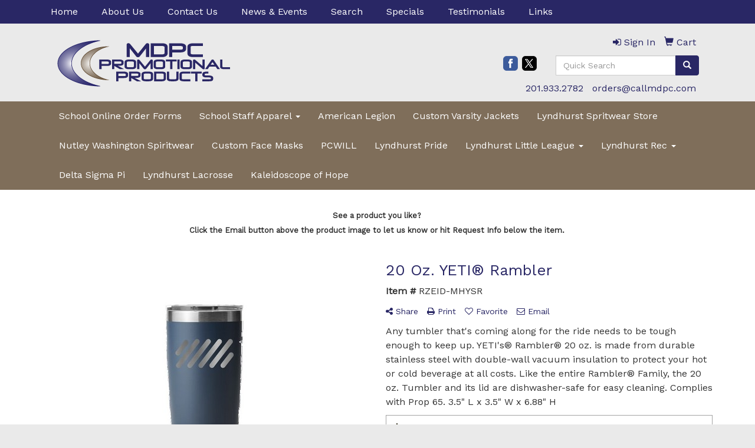

--- FILE ---
content_type: text/html
request_url: https://www.mdpcpromo.com/ws/ws.dll/PrDtl?UID=8790&SPC=rzeid-mhysr&Detail=1
body_size: 15460
content:
<!-- WebExpress Embedded iFrame Page : Product Detail Page -->
<!DOCTYPE html>
<html lang="en">
  <head>
    <meta charset="utf-8">
    <meta http-equiv="X-UA-Compatible" content="IE=edge">
    <meta name="viewport" content="width=device-width, initial-scale=1">
    <!-- The above 3 meta tags *must* come first in the head; any other head content must come *after* these tags -->
    <link href="/distsite/styles/7/common/css/bootstrap.min.css" rel="stylesheet">
    <link rel="stylesheet" type="text/css" href="/distsite/styles/7/common/css/slick/slick.css"/>
    <link href="/distsite/styles/7/common/css/datepicker.css" rel="stylesheet">
    <!-- Additional styles -->
    <link href="/distsite/styles/7/common/css/font-awesome.min.css" rel="stylesheet">
	<!-- Custom styles for this theme -->
    <link href="/we/we.dll/StyleSheet?UN=8790&Type=WETheme-PS&TS=45924.6058217593" rel="stylesheet">
    <style>
/*
#header {
    background-color: rgba(0,0,0,0);
    background-image: url("/we/we.dll/Pic?UN=8790&F=K&Age=1215921435");
    background-position: left top;
    background-repeat: repeat-x;
    padding: 20px 0 0;
}
body {
	background-image: url(https://misc.qti.com/usr_files/8790/back.jpg);
	background-repeat: repeat-x;
}
*/
#header-btm{padding-top:0px;}
</style>
    <!-- HTML5 shim and Respond.js for IE8 support of HTML5 elements and media queries -->
    <!--[if lt IE 9]>
      <script src="https://oss.maxcdn.com/html5shiv/3.7.2/html5shiv.min.js"></script>
      <script src="https://oss.maxcdn.com/respond/1.4.2/respond.min.js"></script>
    <![endif]-->

<!-- Custom for this page -->

<title>20 Oz. YETI® Rambler</title>

<style> div.slick-slider { width: 1px; min-width: 100%; *width: 100%; }</style>


<script>

/* Entire page (C) Copyright 2008-2012 Quick Technologies Inc. Copying, distribution or use outside of this site of this   	*/
/* proprietary source code is strictly prohibited. 																		*/

function popup(url, name)
{
	var opts = "toolbar=no,status=no,location=no,menubar=no,resizable=yes,height=500,width=750,scrollbars=no";
	var popupbox = window.open(url, name, opts);
	popupbox.focus();
}

</script>

<!-- Image swap -->
<script src="/js/SwapImages.js"></script>

<!-- For print function -->
<!--
<script>
 window.onload = function()
{
 window.focus();
 window.print();
 setInterval(function() { window.close(); }, 3000); // Chrome requires this so that it doesn't close the window before the print dialog is closed
}
</script>
-->

<!-- End print function -->

<!-- For highslide : VDS and pop-ups -->
	<script type="text/javascript" src="/highslide/highslide-full.packed.js"></script>
	<script type="text/javascript" src="/highslide/highslide.config.js" charset="utf-8"></script>
	<link rel="stylesheet" type="text/css" href="/highslide/highslide.css" />
	<script type="text/javascript">
	hs.lang = {
	   loadingText: '',
	   restoreTitle : 'Click to close.  Click and drag to move.'
	};
	hs.expandCursor = null; // hide zoom cursor
	hs.preserveContent = false;
	</script>
<!-- End highslide -->

<!-- For VDS -->
<script>
function PSLaunchVDS(btn,url)
{
	// If embedded in WE/WEP, then call from main/parent window
	if (window.parent!=window && self.name=='WE_Frame') {
		window.parent.postMessage('WE04-'+url,'*');
		return(false);
	}
	// Otherwise call from this page (for external custom sites embedding PS)
	else {
		btn.href=url;
		return(hs.htmlExpand(btn, { objectType: 'iframe', objectLoadTime:'after', align: 'center', height:775, width:1050, allowWidthReduction:true, minWidth:100, minHeight:100 } ));
	}
}
</script>
<!-- End VDS -->

<!-- End custom -->

<style>

	.page {
		padding:0px;
	}


/* Small Devices, Tablets */
@media only screen and (min-width : 480px) {
.rwd-table th,  .rwd-table td {
	border: 1px solid #ddd !important;
}
}
.rwd-table {
	margin: 1em 0;
	min-width: 300px;
}
.rwd-table th {
	display: none;
	font-weight: normal;
}
.rwd-table td {
	display: block;
}
.rwd-table td:first-child {
	padding-top: .5em;
}
.rwd-table td:last-child {
	padding-bottom: .5em;
}
.rwd-table td:before {
	content: attr(data-th) "";
	font-weight: bold;
	width: 6.5em;
	display: inline-block;
}

@media (min-width: 480px) {
.rwd-table td:before {
	display: none;
}
}
.rwd-table th, .rwd-table td {
	text-align: left;
}

@media (min-width: 480px) {
.rwd-table th, .rwd-table td {
	display: table-cell;
	padding: .25em .5em;
}
.rwd-table th:first-child, .rwd-table td:first-child {
	padding-left: .5em;
}
.rwd-table th:last-child, .rwd-table td:last-child {
	padding-right: 0;
}
.table.rwd-table th,  .table.rwd-table td {
	border: 0;
}
}
</style>

</head>

<body style="background:#fff;">

	<div class="col-lg-12 col-md-12 col-xs-12 container page">

    <!-- Breadcrumbs -->
      <div class="row"  style="display:none;" >
      	<div class="col-sm-12">
            <!-- Breadcrums -->
            <ol class="breadcrumb">
              <li><a href="https://www.mdpcpromo.com" target="_top">Home</a></li>
    				  <li><a href="#0"></a></li>
    				  <li class="active">20 Oz. YETI® Rambler</li>
            </ol>
        </div>
      </div>

      <div id="main-content" class="row" style="margin:0px 2px 0px 0px;">




<!-- main content -->

<!--
<img src="/we/we.dll/Pic?UN=8790&F=C&MaxW=400&MaxH=100" alt="" border="0">
-->

<!-- PS Custom Header -->
<p><font face="Work Sans" size="2"><p style="text-align: center;"><strong>See a product you like?<br>Click the Email button above the product image to let us know or hit Request Info below the item.</strong></p></font></p>

            <ul id="product-nav" class="list list-unstyled list-inline visible-xs">
              <!--<li ><a href="#" onclick="window.history.back();return(false);"><span class="glyphicon glyphicon-chevron-left"></span> Back to Results</a></li>-->
<!--              <li><a href="#">Next Product <span class="glyphicon glyphicon-chevron-right"></span></a></li>-->
            </ul> <!-- Product Controls -->

        	<div class="row">

        	<div class="col-sm-6">
            	<div id="product-detail">

                    <div id="product-img" class="">
                      <img id="zoom" class="img-responsive" src="/ws/ws.dll/QPic?SN=51093&P=165623453&PX=400" alt="20 Oz. YETI® Rambler" data-zoom-image="/ws/ws.dll/QPic?SN=51093&P=165623453&PX=1800" >
               		</div>

                    <div id="product-detail-controls" >
                        <div id="product-img-controls">
                            <ul class="list list-inline">
                            	<li><a class="vds-btn" title="Create a virtual sample with your own logo" href="#" onclick="return PSLaunchVDS(this,'https://vds.sage.net/index.html?{%22authKey%22%3A%22PS_8790_964ed0dce22d6fcbf447f889d1ee1514%22%2C%22backgroundID%22%3A%221-165623453%22%2C%22companyLogo%22%3A%22%2Fimages%2Fvdslogo_generic.png%22%2C%22logoRemoval%22%3Afalse%2C%22callbackUrl%22%3A%22%2Fservice%2Fws.dll%2FSWVDSReturn%22%2C%22keepAspectRatio%22%3Atrue}');"><i class="fa fa-pencil-square-o" aria-hidden="true"></i> View with Logo</a></li>
                                <li><a class="dl-btn hidden-vds-mobile" id="DownloadImage" title="Download this image" href="#" onclick="this.href=document.getElementById('zoom').getAttribute('data-zoom-image')+'&ForceDL=1';"><i class="fa fa-arrow-circle-o-down" aria-hidden="true"></i> Download</a></li>
                            </ul>
                        </div>
                	</div><!--/#product detail controls -->

				 <div id="thumbCarousel-container" style="width:1px; min-width: 100%;">
                    <div id="thumbCarousel">
                       <div class="item"><a href="#" onclick="return(false);"><img onclick="SwapImage('zoom',this);" data-lazy="/ws/ws.dll/QPic?SN=51093&P=165623453&PX=300&ReqFrameSize=1&I=1" alt="20 Oz. YETI® Rambler" title="20 Oz. YETI® Rambler"></a></div><div class="item"><a href="#" onclick="return(false);"><img onclick="SwapImage('zoom',this);" data-lazy="/ws/ws.dll/QPic?SN=51093&P=165623453&PX=300&ReqFrameSize=1&I=3" alt="Stainless Steel" title="Stainless Steel"></a></div><div class="item"><a href="#" onclick="return(false);"><img onclick="SwapImage('zoom',this);" data-lazy="/ws/ws.dll/QPic?SN=51093&P=165623453&PX=300&ReqFrameSize=1&I=4" alt="20 Oz. YETI® Rambler" title="20 Oz. YETI® Rambler"></a></div><div class="item"><a href="#" onclick="return(false);"><img onclick="SwapImage('zoom',this);" data-lazy="/ws/ws.dll/QPic?SN=51093&P=165623453&PX=300&ReqFrameSize=1&I=5" alt="Seafoam" title="Seafoam"></a></div><div class="item"><a href="#" onclick="return(false);"><img onclick="SwapImage('zoom',this);" data-lazy="/ws/ws.dll/QPic?SN=51093&P=165623453&PX=300&ReqFrameSize=1&I=6" alt="Navy" title="Navy"></a></div><div class="item"><a href="#" onclick="return(false);"><img onclick="SwapImage('zoom',this);" data-lazy="/ws/ws.dll/QPic?SN=51093&P=165623453&PX=300&ReqFrameSize=1&I=7" alt="White" title="White"></a></div><div class="item"><a href="#" onclick="return(false);"><img onclick="SwapImage('zoom',this);" data-lazy="/ws/ws.dll/QPic?SN=51093&P=165623453&PX=300&ReqFrameSize=1&I=8" alt="20 Oz. YETI® Rambler" title="20 Oz. YETI® Rambler"></a></div><div class="item"><a href="#" onclick="return(false);"><img onclick="SwapImage('zoom',this);" data-lazy="/ws/ws.dll/QPic?SN=51093&P=165623453&PX=300&ReqFrameSize=1&I=9" alt="20 Oz. YETI® Rambler" title="20 Oz. YETI® Rambler"></a></div><div class="item"><a href="#" onclick="return(false);"><img onclick="SwapImage('zoom',this);" data-lazy="/ws/ws.dll/QPic?SN=51093&P=165623453&PX=300&ReqFrameSize=1&I=10" alt="20 Oz. YETI® Rambler" title="20 Oz. YETI® Rambler"></a></div>
                    </div>
				</div>

                </div> <!-- /#product detail -->
            </div> <!--/.col 6 -->

            <div class="col-sm-6">

                 <div id="product-controls">
                   <div class="row">
                        <div class="col-xs-6">
                             <span  style="display:none;"><a href="#" target="_parent" class="hidden-xs"  title="Previous item"><span class="glyphicon glyphicon-chevron-left"></span> Previous</a></span>
                        </div>
                        <div class="col-xs-6 text-right">
                          	 <span  style="display:none;"><a href="#" target="_parent" class="hidden-xs"  title="Next item"><span class="glyphicon glyphicon-chevron-right"></span> Next</a></span>
                        </div>
                   </div>
               </div>

               <h1 class="product-name">20 Oz. YETI® Rambler</h1>
                <p class="item-numb"><span class="notranslate"><strong>Item #</strong> RZEID-MHYSR</span></p>
				<!--
	                <p class="item-numb"><strong>SAGE #</strong> 51093</p>
				-->


                <!-- Share Print Email -->
                <ul id="share-block" class="list list-inline">
                	  
                    <li><a href="#" onclick="$('#share-toolbar').toggle();return(false);"><i class="fa fa-share-alt" aria-hidden="true"></i> Share</a></li>
                    
                    
                    <li><a href="#" onclick="popup('https://www.mdpcpromo.com/ws/ws.dll/PrDtl?UID=8790&SPC=rzeid-mhysr&Detail=1&Print=1','PrintProd');return(false);"><i class="fa fa-print" aria-hidden="true"></i> Print</a></li>
                    
                    <li class="list-inline-item" ><a href="javascript:void(0);" id="favorite-link" onclick="HandleFavorite();"><i id="favorite-icon" class="fa fa-heart-o"></i> Favorite</a></li>
                    
                    <li><a href="#" data-toggle="modal" data-target="#email-product"><i class="fa fa-envelope-o" aria-hidden="true"></i> Email</a></li>
                    
                </ul>

                <div id="share-toolbar" style="display:none;" class="a2a_kit a2a_kit_size_20 a2a_default_style" data-a2a-url="https://www.mdpcpromo.com/p/RZEID-MHYSR/20-oz.-yeti-rambler" data-a2a-title="">
                  <a class="a2a_button_facebook"></a>
                  <a class="a2a_button_twitter"></a>
                  <a class="a2a_button_linkedin"></a>
                  <a class="a2a_button_pinterest"></a>
                  <a class="a2a_button_copy_link"></a>
        				  <a class="a2a_dd" href="https://www.addtoany.com/share"></a>
            </div>
            <script async src="https://static.addtoany.com/menu/page.js"></script>



                <p class="item-desc">
                Any tumbler that's coming along for the ride needs to be tough enough to keep up. YETI's® Rambler® 20 oz. is made from durable stainless steel with double-wall vacuum insulation to protect your hot or cold beverage at all costs. Like the entire Rambler® Family, the 20 oz. Tumbler and its lid are dishwasher-safe for easy cleaning.  Complies with Prop 65.  3.5&quot; L x 3.5&quot; W x 6.88&quot; H
                </p>

        <!--
				<p class="inventory lowInventory">In Stock</p>
				-->

            
        <div class="alert alert-warning"  style="display:none;"><i class="fa fa-exclamation-circle"></i> This product is no longer active. Confirm pricing and availability. </div>

						<div class="alert-compliance"  >
							<span class="warning-icon"></span><div class="msg"><p><b>WARNING: </b>This product contains a chemical known to the State of California to cause cancer, birth defects or other reproductive harm. For more information, go to <a target="_blank" href="https://www.P65Warnings.ca.gov">www.P65Warnings.ca.gov</a>.</div>
						</div>


<!-- ORDER MATRIX -->
<form name="OrderMatrixFrm" method="post" action="/ws/ws.dll/ModCart?UN=8790&Rec=165623453&Type=Order&FromMatrix=1&ReqMoreInput=1">

<table id="order-grid" class="table table-none" style="margin-top:20px;">
  <thead>
    <tr>
        <th>Qty</th>
        <th>Options</th>
    </tr>
  </thead>
  <tbody>
      <tr id="OrderRow_1"><td class="col-sm-3"><div class="inventory-wrap"><input type="text" class="form-control" id="Order_1_Qty" name="Order_1_Qty" onkeypress="ShowOrderRow(2);" placeholder="Qty*"><span id="Inventory_1"></span></div></td><td><div class="form-group"><select class="form-control matrixfld" id="Order_1_Clr" name="Order_1_Clr" onchange="ShowOrderRow(2);"><option value="">-- Color --</option><option value="Black">Black</option><option value="Stainless Steel Silver">Stainless Steel Silver</option><option value="Rescue Red">Rescue Red</option><option value="Seafoam Green">Seafoam Green</option><option value="Navy Blue">Navy Blue</option><option value="Tropical Pink">Tropical Pink</option><option value="Stainless Steel">Stainless Steel</option></select></div><div class="form-group"><select class="form-control matrixfld" id="Order_1_Custom1" name="Order_1_Custom1" onchange="ShowOrderRow(2);"><option value="">-- Locations --</option><option value="1">Back</option><option value="2">Front</option></select></div></td></tr><tr id="OrderRow_2" style="display:none;"><td class="col-sm-3"><div class="inventory-wrap"><input type="text" class="form-control" id="Order_2_Qty" name="Order_2_Qty" onkeypress="ShowOrderRow(3);" placeholder="Qty*"><span id="Inventory_2"></span></div></td><td><div class="form-group"><select class="form-control matrixfld" id="Order_2_Clr" name="Order_2_Clr" onchange="ShowOrderRow(3);"><option value="">-- Color --</option></select></div><div class="form-group"><select class="form-control matrixfld" id="Order_2_Custom1" name="Order_2_Custom1" onchange="ShowOrderRow(3);"><option value="">-- Locations --</option></select></div></td></tr><tr id="OrderRow_3" style="display:none;"><td class="col-sm-3"><div class="inventory-wrap"><input type="text" class="form-control" id="Order_3_Qty" name="Order_3_Qty" onkeypress="ShowOrderRow(4);" placeholder="Qty*"><span id="Inventory_3"></span></div></td><td><div class="form-group"><select class="form-control matrixfld" id="Order_3_Clr" name="Order_3_Clr" onchange="ShowOrderRow(4);"><option value="">-- Color --</option></select></div><div class="form-group"><select class="form-control matrixfld" id="Order_3_Custom1" name="Order_3_Custom1" onchange="ShowOrderRow(4);"><option value="">-- Locations --</option></select></div></td></tr><tr id="OrderRow_4" style="display:none;"><td class="col-sm-3"><div class="inventory-wrap"><input type="text" class="form-control" id="Order_4_Qty" name="Order_4_Qty" onkeypress="ShowOrderRow(5);" placeholder="Qty*"><span id="Inventory_4"></span></div></td><td><div class="form-group"><select class="form-control matrixfld" id="Order_4_Clr" name="Order_4_Clr" onchange="ShowOrderRow(5);"><option value="">-- Color --</option></select></div><div class="form-group"><select class="form-control matrixfld" id="Order_4_Custom1" name="Order_4_Custom1" onchange="ShowOrderRow(5);"><option value="">-- Locations --</option></select></div></td></tr><tr id="OrderRow_5" style="display:none;"><td class="col-sm-3"><div class="inventory-wrap"><input type="text" class="form-control" id="Order_5_Qty" name="Order_5_Qty" onkeypress="ShowOrderRow(6);" placeholder="Qty*"><span id="Inventory_5"></span></div></td><td><div class="form-group"><select class="form-control matrixfld" id="Order_5_Clr" name="Order_5_Clr" onchange="ShowOrderRow(6);"><option value="">-- Color --</option></select></div><div class="form-group"><select class="form-control matrixfld" id="Order_5_Custom1" name="Order_5_Custom1" onchange="ShowOrderRow(6);"><option value="">-- Locations --</option></select></div></td></tr><tr id="OrderRow_6" style="display:none;"><td class="col-sm-3"><div class="inventory-wrap"><input type="text" class="form-control" id="Order_6_Qty" name="Order_6_Qty" onkeypress="ShowOrderRow(7);" placeholder="Qty*"><span id="Inventory_6"></span></div></td><td><div class="form-group"><select class="form-control matrixfld" id="Order_6_Clr" name="Order_6_Clr" onchange="ShowOrderRow(7);"><option value="">-- Color --</option></select></div><div class="form-group"><select class="form-control matrixfld" id="Order_6_Custom1" name="Order_6_Custom1" onchange="ShowOrderRow(7);"><option value="">-- Locations --</option></select></div></td></tr><tr id="OrderRow_7" style="display:none;"><td class="col-sm-3"><div class="inventory-wrap"><input type="text" class="form-control" id="Order_7_Qty" name="Order_7_Qty" onkeypress="ShowOrderRow(8);" placeholder="Qty*"><span id="Inventory_7"></span></div></td><td><div class="form-group"><select class="form-control matrixfld" id="Order_7_Clr" name="Order_7_Clr" onchange="ShowOrderRow(8);"><option value="">-- Color --</option></select></div><div class="form-group"><select class="form-control matrixfld" id="Order_7_Custom1" name="Order_7_Custom1" onchange="ShowOrderRow(8);"><option value="">-- Locations --</option></select></div></td></tr><tr id="OrderRow_8" style="display:none;"><td class="col-sm-3"><div class="inventory-wrap"><input type="text" class="form-control" id="Order_8_Qty" name="Order_8_Qty" onkeypress="ShowOrderRow(9);" placeholder="Qty*"><span id="Inventory_8"></span></div></td><td><div class="form-group"><select class="form-control matrixfld" id="Order_8_Clr" name="Order_8_Clr" onchange="ShowOrderRow(9);"><option value="">-- Color --</option></select></div><div class="form-group"><select class="form-control matrixfld" id="Order_8_Custom1" name="Order_8_Custom1" onchange="ShowOrderRow(9);"><option value="">-- Locations --</option></select></div></td></tr><tr id="OrderRow_9" style="display:none;"><td class="col-sm-3"><div class="inventory-wrap"><input type="text" class="form-control" id="Order_9_Qty" name="Order_9_Qty" onkeypress="ShowOrderRow(10);" placeholder="Qty*"><span id="Inventory_9"></span></div></td><td><div class="form-group"><select class="form-control matrixfld" id="Order_9_Clr" name="Order_9_Clr" onchange="ShowOrderRow(10);"><option value="">-- Color --</option></select></div><div class="form-group"><select class="form-control matrixfld" id="Order_9_Custom1" name="Order_9_Custom1" onchange="ShowOrderRow(10);"><option value="">-- Locations --</option></select></div></td></tr><tr id="OrderRow_10" style="display:none;"><td class="col-sm-3"><div class="inventory-wrap"><input type="text" class="form-control" id="Order_10_Qty" name="Order_10_Qty" onkeypress="ShowOrderRow(11);" placeholder="Qty*"><span id="Inventory_10"></span></div></td><td><div class="form-group"><select class="form-control matrixfld" id="Order_10_Clr" name="Order_10_Clr" onchange="ShowOrderRow(11);"><option value="">-- Color --</option></select></div><div class="form-group"><select class="form-control matrixfld" id="Order_10_Custom1" name="Order_10_Custom1" onchange="ShowOrderRow(11);"><option value="">-- Locations --</option></select></div></td></tr>
   </tbody>
 </table>




<!-- alert -->
<div class="alert alert-price-msg"  style="display:none;" >Please click a button below or contact us for pricing information.</div>

		<div id="order-options">
      
        <a href="/ws/ws.dll/ModCart?Add=1&DistID=8790&Rec=165623453&Type=Order" class="btn btn-default btn-add-cart"  onclick="if (document.getElementById('Order_1_Qty')) {if (!OrderMatrixValidator(OrderMatrixFrm, 'Order')) return(false); OrderMatrixFrm.submit(); return(false);}">Add to Cart</a>
      
      
        <a class="btn btn-default btn-request-info"  href="#" data-toggle="modal" data-target="#request-info-modal" onclick="InjectRecaptcha();">Request Info</a>
      
      <!--
        <a class="btn btn-default btn-request-info"  href="/ws/ws.dll/ModCart?Add=1&DistID=8790&Rec=165623453&Type=Info">Request Info</a>
      -->

      
        <a class="btn btn-default btn-request-quote"  href="/ws/ws.dll/ModCart?Add=1&DistID=8790&Rec=165623453&Type=Quote" onclick="if (document.getElementById('Order_1_Qty')) {if (!OrderMatrixValidator(OrderMatrixFrm, 'Quote')) return(false); OrderMatrixFrm.submit(); return(false);}">Request Quote</a>
      
    </div><!-- order options -->

</form>

                <div class="clearfix"></div>

       

            </div> <!--/.col 6 -->

        </div> <!-- /.row -->

    <p class="detail-title"><br></p>

	


    <table id="price-grid" class="table rwd-table">
		<tr id="price-qty-row">
			<th>Quantity:</th>
			<th><span class="notranslate">1</span></th>
			<th><span class="notranslate">12</span></th>
			<th><span class="notranslate">48</span></th>
			<th><span class="notranslate">120</span></th>
			<th><span class="notranslate">480</span></th>
			<!--<th><span class="notranslate"></span></th>-->
		</tr>

	  <!--
      <tr>
        <td data-th="Quantity:">Pcs. Per Unit:</td>
        <td data-th="1">1</td>
        <td data-th="12">1</td>
        <td data-th="48">1</td>
        <td data-th="120">1</td>
        <td data-th="480">1</td>
        <td data-th="">0</td>
      </tr>
	  -->
	  <!--
      <tr>
        <td data-th="Quantity:">Reg. Price <small>(each):</small></td>
        <td data-th="1"><span class="notranslate">$53.32</span></td>
        <td data-th="12"><span class="notranslate">$50.65</span></td>
        <td data-th="48"><span class="notranslate">$47.98</span></td>
        <td data-th="120"><span class="notranslate">$45.32</span></td>
        <td data-th="480"><span class="notranslate">$42.65</span></td>
        <td data-th=""></td>
      </tr>
	  -->
      <tr>
        <td data-th="Quantity:">Your Price <small>(each)</small>:</td>
        <td data-th="1"><span class="notranslate">$53.32</span></td>
        <td data-th="12"><span class="notranslate">$50.65</span></td>
        <td data-th="48"><span class="notranslate">$47.98</span></td>
        <td data-th="120"><span class="notranslate">$45.32</span></td>
        <td data-th="480"><span class="notranslate">$42.65</span></td>
        <!--<td data-th=""></td>-->
      </tr>
	  <!--
      <tr>
        <td data-th="Quantity:">Your Savings:</td>
        <td data-th="1"></td>
        <td data-th="12"></td>
        <td data-th="48"></td>
        <td data-th="120"></td>
        <td data-th="480"></td>
        <td data-th=""></td>
      </tr>
	  -->
    </table>


	<div class="pull-right"><small><span class="notranslate"></span></small></div>
	<div class="clear"></div>

	<div><small>Additional charges may apply.</small></div>

	



		<!-- Title -->
        <p class="detail-title"><br></p>

<!-- Begin Panels -->
<div class="panel-group product-accordian" id="accordion" role="tablist" aria-multiselectable="true">

  <div class="panel panel-default"  >
    <div class="panel-heading" role="tab" id="headingOne">
      <h4 class="panel-title">
        <a class="collapsed accordion-toggle" data-toggle="collapse" data-parent="#accordion" style="cursor:pointer;" data-target="#collapseOne" aria-expanded="false" aria-controls="collapseOne">
          Colors
        </a>
      </h4>
    </div>
    <div id="collapseOne" class="panel-collapse collapse" role="tabpanel" aria-labelledby="headingOne">
      <div class="panel-body">
        <p>Black, Stainless Steel Silver, Rescue Red, Seafoam Green, Navy Blue, Tropical Pink, Stainless Steel</p>
      </div>
    </div>
  </div>

  <div class="panel panel-default"  >
    <div class="panel-heading" role="tab" id="headingFive">
      <h4 class="panel-title">
        <a class="collapsed accordion-toggle" data-toggle="collapse" data-parent="#accordion" style="cursor:pointer;" data-target="#collapseFive" aria-expanded="false" aria-controls="collapseFive">
          Themes
        </a>
      </h4>
    </div>
    <div id="collapseFive" class="panel-collapse collapse" role="tabpanel" aria-labelledby="headingOne">
      <div class="panel-body">
        <p>Beach, Business, Camping, Outdoors, Party</p>
      </div>
    </div>
  </div>

  <div class="panel panel-default"  >
    <div class="panel-heading" role="tab" id="headingTwo">
      <h4 class="panel-title">
        <a class="collapsed accordion-toggle" data-toggle="collapse" data-parent="#accordion" style="cursor:pointer;" data-target="#collapseTwo" aria-expanded="false" aria-controls="collapseTwo">
          Imprint Information
        </a>
      </h4>
    </div>
    <div id="collapseTwo" class="panel-collapse collapse" role="tabpanel" aria-labelledby="headingTwo">
      <div class="panel-body">
       <p>Laser engraved, full color print. 3&quot; W x 2.5&quot; H on front. Second location: 3&quot; W x 2.5&quot; H on back</p>
      </div>
    </div>
  </div>

  <div class="panel panel-default"  >
    <div class="panel-heading" role="tab" id="headingThree">
      <h4 class="panel-title">
        <a class="collapsed accordion-toggle" data-toggle="collapse" data-parent="#accordion" style="cursor:pointer;" data-target="#collapseThree" aria-expanded="false" aria-controls="collapseThree">
          Options
        </a>
      </h4>
    </div>
    <div id="collapseThree" class="panel-collapse collapse" role="tabpanel" aria-labelledby="headingThree">
      <div class="panel-body">
        <p>Locations:  Back, Front</p>
      </div>
    </div>
  </div>

  <div class="panel panel-default"  style="display:none;" >
    <div class="panel-heading" role="tab" id="headingFour">
      <h4 class="panel-title">
        <a class="collapsed accordion-toggle" data-toggle="collapse" data-parent="#accordion" style="cursor:pointer;" data-target="#collapseFour" aria-expanded="false" aria-controls="collapseFour">
          Additional Information
        </a>
      </h4>
    </div>
    <div id="collapseFour" class="panel-collapse collapse" role="tabpanel" aria-labelledby="headingFour">
      <div class="panel-body">
        <p></p>
      </div>
    </div>
  </div>

  <div class="panel panel-default"  >
    <div class="panel-heading" role="tab" id="headingSix">
      <h4 class="panel-title">
        <a class="collapsed accordion-toggle" data-toggle="collapse" data-parent="#accordion" style="cursor:pointer;" data-target="#collapseSix" aria-expanded="false" aria-controls="collapseSix">
          Delivery Information
        </a>
      </h4>
    </div>
    <div id="collapseSix" class="panel-collapse collapse" role="tabpanel" aria-labelledby="headingFour">
      <div class="panel-body">
	        <p  >Production Time: Approximately 20 working days or 2 to 4 working days for rush service</p>
	        <p  >Packaging: Box; 24 units/ctn; 26.9 lbs./ctn; Dimensions: 24&quot; x 16&quot; x 10&quot;</p>
	        <p  style="display:none;" >Shipping Point: <img src="/webstore/CountryFlags/US.gif" alt=""> 78744 (Texas, United States)</p>
      </div>
    </div>
  </div>

</div> <!-- End panels -->

<!-- Supplier additional HTML -->


<!-- Product detail additional text -->


<!-- Similar products -->
<hr/>
<div id="similar-container">
  <p class="detail-title">You might also like...</p>
    <div id="similarCarousel"> <div class="item">
  <a href="https://www.mdpcpromo.com/p/JAEGG-NNTRO/yeti-20-oz.-tumbler" target="_parent">
  <div class="pr-list-grid">
     <img class="img-responsive" src="/ws/ws.dll/QPic?SN=51957&P=146182476&I=0&PX=300" alt="YETI 20 Oz. Tumbler">
     <p class="pr-name">YETI 20 Oz. Tumbler</p>
     <p class="pr-price"  ><span class="notranslate">$42.99</span> - <span class="notranslate">$47.99</span></p>
     <p class="pr-number"  >Item #JAEGG-NNTRO</p>
  </div>
  </a>
</div>

<div class="item">
  <a href="https://www.mdpcpromo.com/p/DTCME-NSDFA/yeti-rambler-20-oz-tumbler-with-magslider-lid" target="_parent">
  <div class="pr-list-grid">
     <img class="img-responsive" src="/ws/ws.dll/QPic?SN=52220&P=306259214&I=0&PX=300" alt="YETI� Rambler� 20 Oz Tumbler With Magslider� Lid">
     <p class="pr-name">YETI® Rambler® 20 Oz Tumbler With Magslider™ Lid</p>
     <p class="pr-price"  ><span class="notranslate">$43.73</span></p>
     <p class="pr-number"  >Item #DTCME-NSDFA</p>
  </div>
  </a>
</div>

<div class="item">
  <a href="https://www.mdpcpromo.com/p/PXFJB-PBTSN/yeti-10oz-rambler" target="_parent">
  <div class="pr-list-grid">
     <img class="img-responsive" src="/ws/ws.dll/QPic?SN=51957&P=556885541&I=0&PX=300" alt="YETI 10oz Rambler">
     <p class="pr-name">YETI 10oz Rambler</p>
     <p class="pr-price"  ><span class="notranslate">$25.99</span> - <span class="notranslate">$28.99</span></p>
     <p class="pr-number"  >Item #PXFJB-PBTSN</p>
  </div>
  </a>
</div>

<div class="item">
  <a href="https://www.mdpcpromo.com/p/LYIME-PHZJI/yeti-20-oz.-travel-mug" target="_parent">
  <div class="pr-list-grid">
     <img class="img-responsive" src="/ws/ws.dll/QPic?SN=51957&P=366994814&I=0&PX=300" alt="YETI 20 Oz. Travel Mug">
     <p class="pr-name">YETI 20 Oz. Travel Mug</p>
     <p class="pr-price"  ><span class="notranslate">$50.49</span> - <span class="notranslate">$52.99</span></p>
     <p class="pr-number"  >Item #LYIME-PHZJI</p>
  </div>
  </a>
</div>

<div class="item">
  <a href="https://www.mdpcpromo.com/p/SXDKC-QFXLC/yeti-rambler-20-oz-tumbler-w-magslider-lid-laser-engraved" target="_parent">
  <div class="pr-list-grid">
     <img class="img-responsive" src="/ws/ws.dll/QPic?SN=52956&P=707415332&I=0&PX=300" alt="YETI Rambler 20 OZ Tumbler w/ MagSlider Lid - Laser Engraved">
     <p class="pr-name">YETI Rambler 20 OZ Tumbler w/ MagSlider Lid - Laser Engraved</p>
     <p class="pr-price"  ><span class="notranslate">$38.75</span> - <span class="notranslate">$41.25</span></p>
     <p class="pr-number"  >Item #SXDKC-QFXLC</p>
  </div>
  </a>
</div>

<div class="item">
  <a href="https://www.mdpcpromo.com/p/OWGKG-QIGNS/yeti-rambler-20-oz-stackable-cup-w-magslider-lid-laser-engraved" target="_parent">
  <div class="pr-list-grid">
     <img class="img-responsive" src="/ws/ws.dll/QPic?SN=52956&P=137456636&I=0&PX=300" alt="YETI Rambler 20 OZ Stackable Cup w/ MagSlider Lid - Laser Engraved">
     <p class="pr-name">YETI Rambler 20 OZ Stackable Cup w/ MagSlider Lid - Laser Engraved</p>
     <p class="pr-price"  ><span class="notranslate">$33.125</span> - <span class="notranslate">$35.625</span></p>
     <p class="pr-number"  >Item #OWGKG-QIGNS</p>
  </div>
  </a>
</div>

<div class="item">
  <a href="https://www.mdpcpromo.com/p/UXGME-QMTJI/yeti-rambler-20-oz-tumbler-black" target="_parent">
  <div class="pr-list-grid">
     <img class="img-responsive" src="/ws/ws.dll/QPic?SN=52564&P=577535614&I=0&PX=300" alt="Yeti Rambler 20 oz Tumbler - Black">
     <p class="pr-name">Yeti Rambler 20 oz Tumbler - Black</p>
     <p class="pr-price"  style="display:none;" ></p>
     <p class="pr-number"  >Item #UXGME-QMTJI</p>
  </div>
  </a>
</div>

<div class="item">
  <a href="https://www.mdpcpromo.com/p/PXDFI-QTOOA/yeti-rambler-30-oz-stackable-cup-w-magslider-lid-laser-engraved" target="_parent">
  <div class="pr-list-grid">
     <img class="img-responsive" src="/ws/ws.dll/QPic?SN=52956&P=717655388&I=0&PX=300" alt="YETI Rambler 30 OZ Stackable Cup w/ MagSlider Lid - Laser Engraved">
     <p class="pr-name">YETI Rambler 30 OZ Stackable Cup w/ MagSlider Lid - Laser Engraved</p>
     <p class="pr-price"  ><span class="notranslate">$37.50</span> - <span class="notranslate">$41.25</span></p>
     <p class="pr-number"  >Item #PXDFI-QTOOA</p>
  </div>
  </a>
</div>

<div class="item">
  <a href="https://www.mdpcpromo.com/p/HBHEC-QUMUY/20-oz-yeti-rambler-stainless-steel-insulated-stackable-cup-w-lid" target="_parent">
  <div class="pr-list-grid">
     <img class="img-responsive" src="/ws/ws.dll/QPic?SN=69609&P=727671792&I=0&PX=300" alt="20 Oz YETI� Rambler Stainless Steel Insulated Stackable Cup w/ Lid">
     <p class="pr-name">20 Oz YETI® Rambler Stainless Steel Insulated Stackable Cup w/ Lid</p>
     <p class="pr-price"  ><span class="notranslate">$44.15</span> - <span class="notranslate">$61.00</span></p>
     <p class="pr-number"  >Item #HBHEC-QUMUY</p>
  </div>
  </a>
</div>

<div class="item">
  <a href="https://www.mdpcpromo.com/p/CUFFG-SIDOS/20-oz.-yeti-rambler-tumbler-with-magslider-lid" target="_parent">
  <div class="pr-list-grid">
     <img class="img-responsive" src="/ws/ws.dll/QPic?SN=50452&P=518368586&I=0&PX=300" alt="20 Oz. Yeti� Rambler Tumbler with Magslider Lid">
     <p class="pr-name">20 Oz. Yeti® Rambler Tumbler with Magslider Lid</p>
     <p class="pr-price"  ><span class="notranslate">$50.00</span> - <span class="notranslate">$53.33</span></p>
     <p class="pr-number"  >Item #CUFFG-SIDOS</p>
  </div>
  </a>
</div>

 </div>
</div>


<!-- PS Custom Footer -->
<p><font face="Work Sans" size="2"><p style="text-align: center;"><strong>It's always free to submit a request for more info or to request a quote on as many products as you'd like. When choosing to place an order we will confirm all of the details before processing your payment.</strong></p></font></p>

<!-- end main content -->

      </div> <!-- /.row -->
    </div> <!-- /container -->


<!-- Request Info Modal -->
<div class="modal fade" id="request-info-modal" tabindex="-1" role="dialog" aria-labelledby="Request Info">
  <div class="modal-dialog modal-lg" role="document">
    <div class="modal-content">
    	<form id="request-info-form" class="form-horizontal" action="/ws/ws.dll/PSRequestInfo?UN=8790" method="POST">
        <input type="hidden" name="ProdID" value="165623453">
        <input type="hidden" name="Type" value="PS">
          <div class="modal-header">
            <button type="button" class="close" data-dismiss="modal" aria-label="Close"><span aria-hidden="true">&times;</span></button>
            <h4 class="modal-title">Request Info</h4>
          </div>
          <div class="modal-body">
            <div class="row">
                <div class="col-xs-3 col-sm-2">
                    <img class="img-responsive product-image" src="/ws/ws.dll/QPic?SN=51093&P=165623453&PX=400"/>
                </div>
                <div class="col-xs-9 col-sm-10">
                    <p><strong>20 Oz. YETI® Rambler</strong></p>
                    <p><strong>Item#</strong> RZEID-MHYSR</p>
                    <p style="font-size:14px;">Fill out the form below to receive more information about this product.</p>

                </div>
             </div>

                   <div class="modal-form" style="margin-top:20px;">

                     <div class="form-group">
                         <label class="col-sm-3" for="requestName">Name</label>
                         <div class="col-sm-9">
                             <input type="text" id="requestName" class="form-control" name="name" placeholder="Full name" required>
                         </div>
                     </div>
                     <div class="form-group">
                         <label class="col-sm-3" for="requestOrganization">Organization</label>
                         <div class="col-sm-9">
                             <input type="text" id="requestOrganization" class="form-control" name="Organization" placeholder="Organization (optional)">
                         </div>
                     </div>
                     <div class="form-group">
                         <label class="col-sm-3" for="requestEmail">Email</label>
                         <div class="col-sm-9">
                             <input type="email" id="requestEmail" class="form-control" name="email" placeholder="your@email.com">
                         </div>
                     </div>
                     <div class="form-group">
                         <label class="col-sm-3" for="requestPhone">Phone</label>
                         <div class="col-sm-4">
                             <input type="text" id="requestPhone" class="form-control" name="phone" placeholder="Phone">
                         </div>
                         <div class="visible-xs" style="margin-bottom:10px;"></div>
                          <label class="col-sm-2" for="requestZip">Zip/Postal</label>
                         <div class="col-sm-3">
                             <input type="text" id="requestZip" class="form-control" name="Zip" placeholder="Zip/Postal Code">
                         </div>
                    </div>
                     <div class="form-group">
                         <label class="col-sm-3" for="requestQty">Qty</label>
                         <div class="col-sm-3">
                             <input type="text" id="requestQty" class="form-control" name="qty" placeholder="1">
						 </div>
                     </div>


					   <div class="form-group">
                         <label class="col-sm-3" for="requestAdditional">Additional Information</label>
                         <div class="col-sm-9">
                             <textarea class="form-control" id="requestAdditional" rows="3" name="comments"></textarea>
                         </div>
                     </div>

					<!--


					 <div class="form-group">
                         <label class="col-sm-3" for="requestColor">Product Color</label>
                         <div class="col-sm-9">
							 <input type="text" id="requestColor" class="form-control" name="" placeholder="">
                         </div>
                     </div>



					   <div class="form-group">
                         <label class="col-sm-3" for="QuoteDateNeeded">Date Needed In Hand</label>
                         <div class="col-sm-9">
							<input type="text" class="form-control date" id="QuoteDateNeeded" name="QuoteDateNeeded" value="" placeholder="MM/DD/YYYY">
							<input type="checkbox" value="True" name="FirmDate" > This is a firm &quot;in hands&quot; date.
                         </div>
                     </div>


					   <div class="form-group">
                         <label class="col-sm-3" for="ImprintInformation">Imprint Information</label>
                         <div class="col-sm-9">
							 <textarea class="form-control" rows="3" name="" id="ImprintInformation"></textarea>
                         </div>
                     </div>

                     <div class="form-group">
                         <label class="col-sm-3" for="AdditonalInformation">Additional Information</label>
                         <div class="col-sm-9">
                             <textarea class="form-control" id="AdditonalInformation" rows="3" name="comments"></textarea>
                         </div>
                     </div>

					 <div class="form-group">
                         <label class="col-sm-3" for="Custom1">Custom 1</label>
                         <div class="col-sm-9">
                             <textarea class="form-control" id="Custom1" rows="3" name="custom1"></textarea>
                         </div>
                     </div>

					 <div class="form-group">
                         <label class="col-sm-3" for="Custom2">Custom 2</label>
                         <div class="col-sm-9">
                             <input type="text" class="form-control" id="custom2" name="" value="" placeholder="">
                         </div>
                     </div>

                      <div class="form-group">
                         <label class="col-sm-3" for="Custom3">Custom 3</label>
                         <div class="col-sm-9">

                        	<div class="checkbox">
								<label>
								  <input type="checkbox"> Option 1
								</label>
							</div>

                           <div class="checkbox">
								<label>
								  <input type="checkbox"> Option 2
								</label>
							</div>

                       		<div class="checkbox">
								<label>
								  <input type="checkbox"> Option 3
								</label>
							</div>
                         </div>
                     </div>

                     <div class="form-group">
                         <label class="col-sm-3" for="Custom4">Custom 4</label>
                         <div class="col-sm-9">

							 <select class="form-control" name="" id="Custom4">
								 <option value="">-- Choose --</option>
								 <option value="">Option 1</option>
								 <option value="">Option 2</option>
							 </select>

                         </div>
                     </div>


				   -->

           <!-- reCaptcha (dynamic loading) -->
           <script>
               var onReCaptchaLoad = function() {
                 var captchaWidgetId = grecaptcha.render( 'requestinfo-captcha', {
                   'sitekey' : '6LexOkMUAAAAADJRD6Ze0zvhKAFUT_jlsEUMNQW5',  // required
                   'theme' : 'light'  // optional
                 });
               };
               function InjectRecaptcha() {
                 var scriptElm = document.createElement('script');
                 scriptElm.src = 'https://www.google.com/recaptcha/api.js?hl=EN&render=explicit&onload=onReCaptchaLoad';
                 document.body.appendChild(scriptElm);
               }
           </script>
           <div class="form-group">
               <label class="col-sm-3"></label>
               <div class="col-sm-9">
                  <div id="requestinfo-captcha" class="form-group"></div>
                </div>
            </div>

                 </div>

          </div><!-- body -->
          <div class="modal-footer">
            <button type="submit" class="btn btn-default">Submit</button>
          </div><!-- footer -->
      </form>
    </div>
  </div>
</div>



<!-- Email Product Modal -->
<div class="modal fade" id="email-product" tabindex="-1" role="dialog" aria-labelledby="Email Product">
  <div class="modal-dialog" role="document">
    <div class="modal-content">
          <div class="modal-header">
            <button type="button" class="close" data-dismiss="modal" aria-label="Close"><span aria-hidden="true">&times;</span></button>
            <h4 class="modal-title">Email this item</h4>
          </div>
          <div class="modal-body">
              <p> Send a link to this item to a friend by completing the information below.  Note that we do not save these email addresses or add them to any mailing lists.</p>
               <iframe id="emailprod-iframe" frameborder="0" src=""></iframe>
          </div><!-- body -->
    </div>
  </div>
</div>


<!-- Bootstrap core Javascript
================================================== -->
<script src="/distsite/styles/7/common/js/jquery.min.js"></script>
<script src="/distsite/styles/7/common/js/migrate-3.1.0.js"></script>
<script src="/distsite/styles/7/common/js/bootstrap.min.js"></script>
<script src="/distsite/styles/7/common/js/ie10-viewport-bug-workaround.js"></script>

<!-- iFrame Resizer -->
<script src="/js/iframeResizer.contentWindow.min.js" type="text/javascript"></script>
<script type="text/javascript" src="/js/IFrameUtils.js?20150930"></script> <!-- For custom iframe integration functions (not resizing) -->
<script>ScrollParentToTop();</script>

<!-- This page only -->
<script src='/distsite/styles/7/common/js/jquery.elevatezoom.min.js'></script>
<script src="/distsite/styles/7/common/js/slick.min.js"></script>
<script src="/distsite/styles/7/common/js/datepicker.js"></script>
<SCRIPT src="/js/Utils.js"></SCRIPT>
<script src="/distsite/styles/7/common/js/custom.js"></script>
<script src="/js/jquery.noty.packaged.min.js"></script>

<script>

$(window).load(function(){

  if ('True'=='True') {

      var win = $(this); //this = window
      if (win.width() >= 750) {
			$('#zoom').elevateZoom({
		        //zoomType: "inner",
				cursor: "arrow",
				zoomWindowFadeIn: 500,
				zoomWindowFadeOut: 750,
				borderSize: 0,
				responsive: true,
        loadingIcon:  '/webstore/mgs/loading.gif'
		   	});
		  }

  }

});

// Disable zoom for small screens
$(window).on('resize', function(){
	      var win = $(this); //this = window
	      if (win.width() <750) {
//            var ez = $("#zoom").data("elevateZoom");
//            ez.changeState('disable'); // or disable
		        $.removeData($('#zoom'), 'elevateZoom'); //remove zoom instance from image
				    $('.zoomWrapper img.zoomed').unwrap();
		        $('.zoomContainer').remove(); // remove zoom container from DOM
		  }

});

$(document).ready(function(){
  $('#request-info-form').on('submit', function(e) {
    e.preventDefault();
    SubmitFormViaAjax(e, this, SubmitRequestInfo_Callback);
  });

	// Date UI
	 $('.date').datepicker({
			format: "mm/dd/yyyy"
		});

  $('#thumbCarousel').slick({
    dots: false,
    arrows: true,
    infinite: false,
    speed: 400,
    slidesToShow: 5,
    slidesToScroll: 4,
    responsive: [
      {
        breakpoint: 1024,
        settings: {
          slidesToShow: 4,
          slidesToScroll: 4
        }
      },
      {
        breakpoint: 600,
        settings: {
          slidesToShow: 4,
          slidesToScroll: 4
        }
      },
      {
        breakpoint: 480,
        settings: {
          slidesToShow: 4,
          slidesToScroll: 2,
          dots: false,
          arrows: false
        }
      }
    ]
  });


	// Similar products //

	 $('#similarCarousel').slick({
		  dots: false,
		  arrows: true,
		  infinite: true,
		  speed: 400,
		  autoplay: false,
		  slidesToShow: 5,
		  slidesToScroll: 4,
		  responsive: [
			{
			  breakpoint: 1024,
			  settings: {
				slidesToShow: 3,
				slidesToScroll: 3,
				infinite: true,
				dots: false
			  }
			},
			{
			  breakpoint: 600,
			  settings: {
				slidesToShow: 2,
				slidesToScroll: 2
			  }
			},
			{
			  breakpoint: 480,
			  settings: {
				slidesToShow: 2,
				slidesToScroll: 2
			  }
			}
		  ]
		});



  $('#email-product').on('show.bs.modal',function() {
    $(this).find('iframe').attr('src','/ws/ws.dll/EmailProd?UN=8790&Area=W&ProdID=165623453');
    if ($(this).width() <750) {
      ScrollParentToTop();
    }
  })

});

function SwapImage(targetimg,srcimg)
{
  // Swaps the image for the ElevateZoom control
  var srcurl = srcimg.src;
  var smallimgurl=srcurl.replace("PX=300&ReqFrameSize=1", "PX=400"); // Change PX parameter to 400 for regular pic URL
  var largeimgurl=srcurl.replace("PX=300&ReqFrameSize=1", "PX=1800"); // Change PX parameter to 1800 for zoom URL

  var ez = $("#zoom").data("elevateZoom");
  if (ez) {
    // For larger screens that have zoom enabled
    ez.swaptheimage(smallimgurl, largeimgurl);
  }
  else {
    // For mobile (zoom is disabled)
    document.getElementById('zoom').src=smallimgurl;
  }

  document.getElementById('zoom').setAttribute('data-zoom-image',largeimgurl);
}

function ShowOrderRow(rownum)
{
  row=document.getElementById('OrderRow_'+rownum);
  if (row.style.display=='') return;  //already showing
  // copy select element contents
  var src=document.getElementById('Order_1_Clr');
  if (src) {
    if (src.tagName=="SELECT") {
      document.getElementById('Order_'+rownum+'_Clr').innerHTML=src.innerHTML;
    }
  }
  var src=document.getElementById('Order_1_Size');
  if (src) {
    if (src.tagName=="SELECT") {
      document.getElementById('Order_'+rownum+'_Size').innerHTML=src.innerHTML;
    }
  }
  for (col=1 ; col<=4 ; col++) {
    var src=document.getElementById('Order_1_Custom'+col);
    if (src) {
      if (src.tagName=="SELECT") {
        document.getElementById('Order_'+rownum+'_Custom'+col).innerHTML=src.innerHTML;
      }
    }
  }
  // Show the new row
  row.style.display='';
}

function OrderMatrixValidator(frm, type)
{
  var TotalQty=0;

  // Check for validation and required fields
  for (var i=1 ; i<=10 ; i++) {
    if (i==1 || document.getElementById('Order_'+i+'_Qty').value>'') {
      if (!MinLen(document.getElementById('Order_'+i+'_Qty'),"Quantity",1)) return(false);
      if (!IsNum(document.getElementById('Order_'+i+'_Qty'),"Quantity")) return(false);
      TotalQty+=parseInt(document.getElementById('Order_'+i+'_Qty').value);
      //if (!MinLen(document.getElementById('Order_'+i+'_Clr'),"Color",1)) return(false);
      //if (!MinLen(document.getElementById('Order_'+i+'_Size'),"Size",1)) return(false);
    }
  }
  TotalQty+=0;

  // Check for min qty
  var MinQty=1;
  if (TotalQty <MinQty) {
    alert('The total quantity must be at least '+MinQty+'.');
    return(false);
  }

  // Set the action type in the URL
  var actionUrl = $(frm).attr('action');
  var newUrl = new URL(actionUrl, window.location.origin);
  newUrl.searchParams.set('Type', type);
  $(frm).attr('action', newUrl.toString());

	return(true);
}

function HandleFavorite()
{
	// ToggleFavorite();
	 ShowLoginAlert();
}

function ShowLoginAlert()
{
	var $link = $('#favorite-link');

	$link.tooltip({ trigger: 'manual', title: 'Login to add to your favorites' }).tooltip('show');
	
	setTimeout(() => {
		$link.tooltip('hide');
	}, 4000);
}

function ToggleFavorite()
{
  var setTo = $('#favorite-icon').hasClass('fa-heart-o') ? '1' : '0';
  var url = '/ws/ws.dll/product-action?a=100';
  var datastring = 'siteID=8790&type=PS&productId=5623453&setTo='+setTo;
  PostToServiceAsyncCallback(url, datastring, ToggleFavorite_Callback, ToggleFavorite_ErrCallback);
}

function ToggleFavorite_Callback(data)
{
  var respArr = data.split("\t");
	var ok = respArr[0] == '1';

	if (ok) {
		var $icon = $('#favorite-icon');
		var isFav = $icon.hasClass('fa-heart-o');

		$icon.toggleClass('fa-heart-o fa-heart');
		
		if (isFav) {
			$icon.css({
				transition: 'transform 0.175s ease-in-out',
				transform: 'scale(1.15)'
			});
	
			setTimeout(() => {
				$icon.css('transform', 'scale(1)');
			}, 175);
		}
	} else {
		alert(respArr[1]);
	}
}

function ToggleFavorite_ErrCallback(data)
{
  alert('There was a problem favoriting the product. Please try again later.');
}

function SubmitRequestInfo_Callback(data)
{
  var respArr = data.split("\t");
  var ok = respArr[0] == '1';

  if (ok) {
    $('#request-info-modal').modal('hide');
    $('#request-info-modal').one('hidden.bs.modal', function() {
      // Scroll the user back to the top so the alert is visible
      $(window.parent).scrollTop(0);
      
      noty({
        text: 'Your request has been submitted.',
        type: 'success',
        layout: 'topRight',
        theme: 'bootstrapTheme',
        timeout: 10000,
      });
    });
  } else {
    alert(respArr[1]);
  }
}
</script>

<!-- Expand all panels if printing -->
<!--
	<script>
	 $('#accordion .panel-collapse').collapse('show');
	</script>
-->

<!-- Expand all panels if option is set to do so -->
<!--
  <script>
	 $('#accordion .panel-collapse').collapse('show');
	</script>
-->



</body>
</html>
